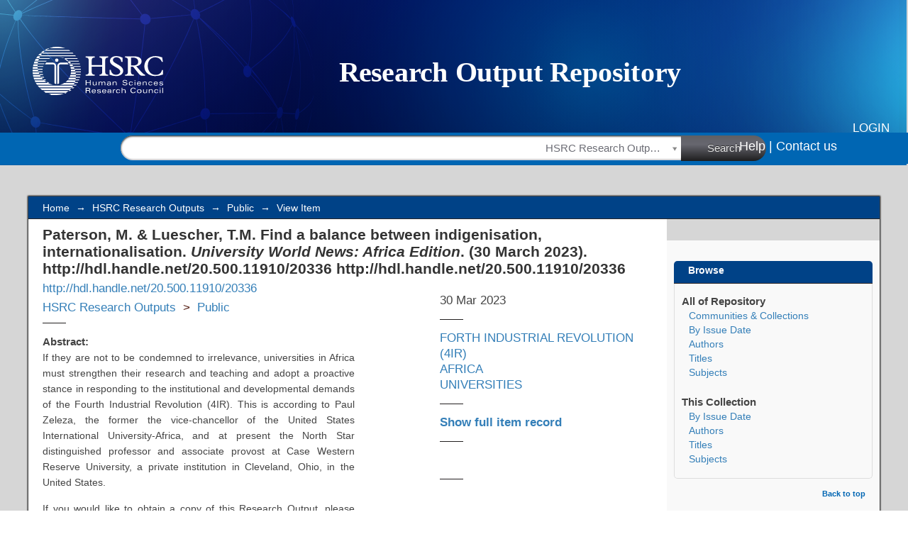

--- FILE ---
content_type: text/html;charset=utf-8
request_url: https://repository.hsrc.ac.za/handle/20.500.11910/20336
body_size: 19409
content:
<?xml version="1.0" encoding="UTF-8"?>
<!DOCTYPE html PUBLIC "-//W3C//DTD XHTML 1.0 Strict//EN" "http://www.w3.org/TR/xhtml1/DTD/xhtml1-strict.dtd">
<html xmlns="http://www.w3.org/1999/xhtml" class="no-js">
<head>
<meta content="text/html; charset=UTF-8" http-equiv="Content-Type" />
<meta content="IE=edge,chrome=1" http-equiv="X-UA-Compatible" />
<meta content="width=device-width,initial-scale=1.0,maximum-scale=1.0" name="viewport" />
<link rel="shortcut icon" href="/themes/hsrc/images/favicon.ico" />
<link rel="apple-touch-icon" href="/themes/hsrc/images/apple-touch-icon.png" />
<meta name="Generator" content="DSpace6.4-SNAPSHOT" />
<link type="text/css" rel="stylesheet" media="screen" href="/themes/hsrc/lib/css/reset.css" />
<link type="text/css" rel="stylesheet" media="screen" href="/themes/hsrc/lib/css/base.css" />
<link type="text/css" rel="stylesheet" media="screen" href="/themes/hsrc/lib/css/helper.css" />
<link type="text/css" rel="stylesheet" media="screen" href="/themes/hsrc/lib/css/jquery-ui-1.8.15.custom.css" />
<link type="text/css" rel="stylesheet" media="screen" href="/themes/hsrc/lib/css/stylehsrc.css" />
<link type="text/css" rel="stylesheet" media="screen" href="/themes/hsrc/lib/css/authority-control.css" />
<link type="text/css" rel="stylesheet" media="screen" href="/themes/hsrc/lib/css/vendor/select2.css" />
<link type="text/css" rel="stylesheet" media="screen" href="/themes/hsrc/lib/css/vendor/font-awesome.min.css" />
<link type="text/css" rel="stylesheet" media="handheld" href="/themes/hsrc/lib/css/handheld.css" />
<link type="text/css" rel="stylesheet" media="print" href="/themes/hsrc/lib/css/print.css" />
<link type="text/css" rel="stylesheet" media="all" href="/themes/hsrc/lib/css/media.css" />
<link type="application/opensearchdescription+xml" rel="search" href="https://collections.concourt.org.za:443/open-search/description.xml" title="DSpace" />
<script type="text/javascript">
                //Clear default text of empty text areas on focus
                                function tFocus(element)
                                {
                                        if (element.value == ' '){element.value='';}
                                }
                                //Clear default text of empty text areas on submit
                                function tSubmit(form)
                                {
                                        var defaultedElements = document.getElementsByTagName("textarea");
                                        for (var i=0; i != defaultedElements.length; i++){
                                                if (defaultedElements[i].value == " "){ defaultedElements[i].value='';}}
                                }
                                //Disable pressing 'enter' key to submit a form (otherwise pressing 'enter' causes a submission to start over)
                                function disableEnterKey(e)
                                {
                                     var key;

                                     if(window.event)
                                          key = window.event.keyCode;     //Internet Explorer
                                     else
                                          key = e.which;     //Firefox and Netscape

                                     if(key == 13)  //if "Enter" pressed, then disable!
                                          return false;
                                     else
                                          return true;
                                }

                                function FnArray()
                                {
                                    this.funcs = new Array;
                                }

                                FnArray.prototype.add = function(f)
                                {
                                    if( typeof f!= "function" )
                                    {
                                        f = new Function(f);
                                    }
                                    this.funcs[this.funcs.length] = f;
                                };

                                FnArray.prototype.execute = function()
                                {
                                    for( var i=0; i
                <
                this.funcs.length; i++ )
                                    {
                                        this.funcs[i]();
                                    }
                                };

                                var runAfterJSImports = new FnArray();
            </script>
<title xmlns:i18n="http://apache.org/cocoon/i18n/2.1">Find a balance between indigenisation, internationalisation</title>
<link rel="schema.DCTERMS" href="http://purl.org/dc/terms/" />
<link rel="schema.DC" href="http://purl.org/dc/elements/1.1/" />
<meta name="DCTERMS.dateAccepted" content="2024-12-05T07:03:11Z" scheme="DCTERMS.W3CDTF" />
<meta name="DCTERMS.available" content="2024-12-05T07:03:11Z" scheme="DCTERMS.W3CDTF" />
<meta name="DCTERMS.issued" content="2023-03-30" xml:lang="en" scheme="DCTERMS.W3CDTF" />
<meta name="DC.identifier" content="http://hdl.handle.net/20.500.11910/20336" scheme="DCTERMS.URI" />
<meta name="DCTERMS.abstract" content="If they are not to be condemned to irrelevance, universities in Africa must strengthen their research and teaching and adopt a proactive stance in responding to the institutional and developmental demands of the Fourth Industrial Revolution (4IR). This is according to Paul Zeleza, the former the vice-chancellor of the United States International University-Africa, and at present the North Star distinguished professor and associate provost at Case Western Reserve University, a private institution in Cleveland, Ohio, in the United States." xml:lang="en" />
<meta name="DCTERMS.medium" content="Print" xml:lang="en" />
<meta name="DC.subject" content="FORTH INDUSTRIAL REVOLUTION (4IR)" xml:lang="en" />
<meta name="DC.subject" content="AFRICA" xml:lang="en" />
<meta name="DC.subject" content="UNIVERSITIES" xml:lang="en" />
<meta name="DC.title" content="Find a balance between indigenisation, internationalisation" xml:lang="en" />
<meta name="DC.type" content="Newspaper article" xml:lang="en" />
<meta name="DC.description" content="N/A" xml:lang="en" />
<meta name="DC.contributor" content="Paterson, M." xml:lang="en" />
<meta name="DC.contributor" content="Luescher, T.M." xml:lang="en" />

<meta content="FORTH INDUSTRIAL REVOLUTION (4IR); AFRICA; UNIVERSITIES; Newspaper article" name="citation_keywords" />
<meta content="Find a balance between indigenisation, internationalisation" name="citation_title" />
<meta content="2023-03-30" name="citation_date" />
<meta content="https://repository.hsrc.ac.za/handle/20.500.11910/20336" name="citation_abstract_html_url" />
</head><!--[if lt IE 7 ]> <body class="ie6"> <![endif]-->
                <!--[if IE 7 ]>    <body class="ie7"> <![endif]-->
                <!--[if IE 8 ]>    <body class="ie8"> <![endif]-->
                <!--[if IE 9 ]>    <body class="ie9"> <![endif]-->
                <!--[if (gt IE 9)|!(IE)]><!--><body><!--<![endif]-->
<div id="ds-main">
<div id="ds-header-wrapper">
<div class="clearfix" id="ds-header">
<a id="ds-header-logo-link" href="/">
<span id="ds-header-logo" />
</a>
<h1 class="pagetitle visuallyhidden">Find a balance between indigenisation, internationalisation</h1>
<div id="ds-user-box">
<p>
<a href="/login">Login</a>
</p>
</div>
</div>
</div>
<div xmlns:i18n="http://apache.org/cocoon/i18n/2.1" id="ds-search-header-wrapper">
<form class="clearfix" id="ds-search-header" action="https://repository.hsrc.ac.za/discover">
<input name="query" id="search-header-input" type="text" />
<select name="scope" class="selectfilter">
<option selected="selected" value="20.500.11910/1567">HSRC Research Outputs</option>
<option value="20.500.11910/13228">HSRC Archive</option>
<option value="/">All of Repository</option>
</select>
<button type="submit" id="search-header-submit">
                    Search
                    <span id="search-header-submit-gradient"> </span>
</button>
</form>
<div class="teqcle_link">
<a href="page/help" class="teqcle_link">Help |</a>
<a href="/contact" class="teqcle_link">Contact us</a>
</div>
</div>
<div class="hidden" id="no-js-warning-wrapper">
<div id="no-js-warning">
<div class="notice failure">JavaScript is disabled for your browser. Some features of this site may not work without it.</div>
</div>
</div>
<div id="ds-content-wrapper">
<div class="clearfix" id="ds-content">
<div id="ds-body">
<div id="ds-trail-wrapper">
<ul id="ds-trail">
<li class="ds-trail-link first-link ">
<a href="/">Home</a>
</li>
<li xmlns:i18n="http://apache.org/cocoon/i18n/2.1" xmlns="http://di.tamu.edu/DRI/1.0/" class="ds-trail-arrow">→</li>
<li class="ds-trail-link ">
<a href="/handle/20.500.11910/1567">HSRC Research Outputs</a>
</li>
<li class="ds-trail-arrow">→</li>
<li class="ds-trail-link ">
<a href="/handle/20.500.11910/1569">Public</a>
</li>
<li class="ds-trail-arrow">→</li>
<li class="ds-trail-link last-link">View Item</li>
</ul>
</div>
<div xmlns:i18n="http://apache.org/cocoon/i18n/2.1" xmlns="http://di.tamu.edu/DRI/1.0/" id="ds-body-payload" class="clearfix">
<div id="aspect_artifactbrowser_ItemViewer_div_item-view" class="ds-static-div primary">
<!-- External Metadata URL: cocoon://metadata/handle/20.500.11910/20336/mets.xml-->
<div xmlns:url="http://java/java.net.URLEncoder" xmlns:oreatom="http://www.openarchives.org/ore/atom/" xmlns:ore="http://www.openarchives.org/ore/terms/" xmlns:atom="http://www.w3.org/2005/Atom" class="item-summary-view-metadata clearfix">
<h1>Paterson, M. & Luescher, T.M. Find a balance between indigenisation, internationalisation. <i>University World News: Africa Edition</i>. (30 March 2023). http://hdl.handle.net/20.500.11910/20336 http://hdl.handle.net/20.500.11910/20336</h1>
<div class="bottom-wrapper section">
<div class="left">
<div class="sub-line">
<a href="http://hdl.handle.net/20.500.11910/20336">http://hdl.handle.net/20.500.11910/20336</a>
</div>
<div class="sub-line">
<ul>
<li>
<a href="/handle/20.500.11910/1567">HSRC Research Outputs</a>
</li>
<li class="ds-trail-arrow">&gt;</li>
<li>
<a href="/handle/20.500.11910/1569">Public</a>
</li>
</ul>
</div>
<div class="item-view-metadata-divider top"> </div>
<span class="hsrcH2">Abstract:</span>
<div class="description">If they are not to be condemned to irrelevance, universities in Africa must strengthen their research and teaching and adopt a proactive stance in responding to the institutional and developmental demands of the Fourth Industrial Revolution (4IR). This is according to Paul Zeleza, the former the vice-chancellor of the United States International University-Africa, and at present the North Star distinguished professor and associate provost at Case Western Reserve University, a private institution in Cleveland, Ohio, in the United States.</div>
<div id="citationRow">
<span class="hsrcH2 cRef">Reference:</span>
</div>
<span>If you would like to obtain a copy of this Research Output, please contact the Research Outputs curators at <a href="mailto:researchoutputs@hsrc.ac.za">researchoutputs@hsrc.ac.za</a>
</span>
<div id="archiveCC">
<img src="/themes/Archive/images/cc_image.png" />
<p>
<b>Attribution-NonCommercial<br />CC BY-NC</b>
</p>
<span>This license lets others remix, adapt, and build upon your work non-commercially, and although their new works must also acknowledge you and be non-commercial, they don’t have to license their derivative works on the same terms.</span>
</div>
</div>
<div class="right"> <div class="big-metadata">30 Mar 2023</div>
<div class="item-view-metadata-divider"> </div>
<div class="big-metadata">
<a href="/discover?filtertype_0=subject&amp;filter_relational_operator_0=equals&amp;filter_0=FORTH+INDUSTRIAL+REVOLUTION+%284IR%29">FORTH INDUSTRIAL REVOLUTION (4IR)</a>
<br />
<a href="/discover?filtertype_0=subject&amp;filter_relational_operator_0=equals&amp;filter_0=AFRICA">AFRICA</a>
<br />
<a href="/discover?filtertype_0=subject&amp;filter_relational_operator_0=equals&amp;filter_0=UNIVERSITIES">UNIVERSITIES</a>
</div>
<div class="item-view-metadata-divider"> </div>
<div class="big-metadata">
<a class="bold" href="/handle/20.500.11910/20336?show=full">Show full item record</a>
</div>
<div xmlns:i18n="http://apache.org/cocoon/i18n/2.1" class="item-view-metadata-divider"> </div>
<div class="big-metadata share-wrapper">
<div class="addthis_toolbox addthis_default_style addthis_16x16_style">
<a class="addthis_button_preferred_1"> </a>
<a class="addthis_button_preferred_2"> </a>
<a class="addthis_button_preferred_3"> </a>
<a class="addthis_button_preferred_4"> </a>
<a class="addthis_button_compact"> </a>
</div>
</div>
<div class="item-view-metadata-divider"> </div>
</div>
</div>
</div>
<h2 class="ds-list-head">This item appears in the following Collection(s)</h2>
<ul xmlns:i18n="http://apache.org/cocoon/i18n/2.1" xmlns="http://di.tamu.edu/DRI/1.0/" xmlns:oreatom="http://www.openarchives.org/ore/atom/" xmlns:ore="http://www.openarchives.org/ore/terms/" xmlns:atom="http://www.w3.org/2005/Atom" class="ds-referenceSet-list">
<!-- External Metadata URL: cocoon://metadata/handle/20.500.11910/1569/mets.xml-->
<li>
<a href="/handle/20.500.11910/1569">Public</a> [5584]<br />
</li>
</ul>
</div>
</div>
</div>
<div id="ds-options-wrapper">
<div id="ds-options">
<h1 class="ds-option-set-head">Browse</h1>
<div xmlns:i18n="http://apache.org/cocoon/i18n/2.1" xmlns="http://di.tamu.edu/DRI/1.0/" id="aspect_viewArtifacts_Navigation_list_browse" class="ds-option-set">
<ul class="ds-options-list">
<li>
<h2 class="ds-sublist-head">All of Repository</h2>
<ul xmlns:i18n="http://apache.org/cocoon/i18n/2.1" xmlns="http://di.tamu.edu/DRI/1.0/" class="ds-simple-list sublist">
<li class="ds-simple-list-item">
<a href="/community-list">Communities &amp; Collections</a>
</li>
<li xmlns:i18n="http://apache.org/cocoon/i18n/2.1" xmlns="http://di.tamu.edu/DRI/1.0/" class="ds-simple-list-item">
<a href="/browse?type=dateissued">By Issue Date</a>
</li>
<li xmlns:i18n="http://apache.org/cocoon/i18n/2.1" xmlns="http://di.tamu.edu/DRI/1.0/" class="ds-simple-list-item">
<a href="/browse?type=author">Authors</a>
</li>
<li xmlns:i18n="http://apache.org/cocoon/i18n/2.1" xmlns="http://di.tamu.edu/DRI/1.0/" class="ds-simple-list-item">
<a href="/browse?type=title">Titles</a>
</li>
<li xmlns:i18n="http://apache.org/cocoon/i18n/2.1" xmlns="http://di.tamu.edu/DRI/1.0/" class="ds-simple-list-item">
<a href="/browse?type=subject">Subjects</a>
</li>
</ul>
</li>
<li xmlns:i18n="http://apache.org/cocoon/i18n/2.1" xmlns="http://di.tamu.edu/DRI/1.0/">
<h2 class="ds-sublist-head">This Collection</h2>
<ul xmlns:i18n="http://apache.org/cocoon/i18n/2.1" xmlns="http://di.tamu.edu/DRI/1.0/" class="ds-simple-list sublist">
<li class="ds-simple-list-item">
<a href="/handle/20.500.11910/1569/browse?type=dateissued">By Issue Date</a>
</li>
<li xmlns:i18n="http://apache.org/cocoon/i18n/2.1" xmlns="http://di.tamu.edu/DRI/1.0/" class="ds-simple-list-item">
<a href="/handle/20.500.11910/1569/browse?type=author">Authors</a>
</li>
<li xmlns:i18n="http://apache.org/cocoon/i18n/2.1" xmlns="http://di.tamu.edu/DRI/1.0/" class="ds-simple-list-item">
<a href="/handle/20.500.11910/1569/browse?type=title">Titles</a>
</li>
<li xmlns:i18n="http://apache.org/cocoon/i18n/2.1" xmlns="http://di.tamu.edu/DRI/1.0/" class="ds-simple-list-item">
<a href="/handle/20.500.11910/1569/browse?type=subject">Subjects</a>
</li>
</ul>
</li>
</ul>
</div>
</div>
<a xmlns:i18n="http://apache.org/cocoon/i18n/2.1" xmlns="http://di.tamu.edu/DRI/1.0/" id="back-to-top" href="#">Back to top</a>
</div>

</div>
</div>
<div id="ds-footer-wrapper">
<div id="ds-footer-bottom-wrapper">
<div id="ds-footer-bottom">
<div class="hsrc_footer_content">
<div class="hsrc_footer_inner">
<h2 class="block-title">Quick Links</h2>
<ul class="menu nav">
<li class="first leaf">
<a href="mailto:researchoutputs@hsrc.ac.za">Contact us</a>
</li>
<li class="leaf">
<a href="http://datacuration.hsrc.ac.za/">HSRC Research Data Service</a>
</li>
<li class="last leaf">
<a href="http://www.hsrc.ac.za/en">HSRC Website</a>
</li>
</ul>
</div>
</div>
<div class="hsrc_footer_content">
<div id="hsrc_footer_social">
<h2 class="block-title">Social Connect</h2>
<p>
<a href="https://www.facebook.com/HumanSciencesResearchCouncil" target="_blank">
<img alt="facebook" src="/themes/hsrc/images/facebook.png" />
</a>
<a href="https://www.youtube.com/user/HumanSciencesRCSA" target="_blank">
<img alt="youtube" src="/themes/hsrc/images/youtube.png" />
</a>
<a href="https://twitter.com/HSRCza" target="_blank">
<img alt="twitter" src="/themes/hsrc/images/twitter.png" />
</a>
<a href="https://za.linkedin.com/company/hsrc" target="_blank">
<img alt="linkedin" src="/themes/hsrc/images/linkedin.png" />
</a>
</p>
</div>
</div>
<div id="rights">Copyright © HSRC 2021. All Rights Reserved</div>
<div id="disclaimer">Resources on this site are free to download and reuse according to associated licensing provision. Please read the terms and conditions of usage of each resource.</div>
</div>
<a class="hidden" href="/htmlmap"> </a>
</div>
</div>
</div>
<script src="https://ajax.googleapis.com/ajax/libs/jquery/1.9.0/jquery.min.js" type="text/javascript"> </script>
<script>
        var jq190 = jQuery.noConflict();
</script>
<script src="/themes/hsrc/lib/js/vendor/select2.min.js" />
<script>
        var $ = jQuery.noConflict();
</script>
<script src="https://www.gstatic.com/charts/loader.js" type="text/javascript" />
<script src="https://ajax.googleapis.com/ajax/libs/jquery/1.6.4/jquery.min.js" type="text/javascript"> </script>
<script type="text/javascript">
                         if(typeof window.publication === 'undefined'){ window.publication={};
                          }; window.publication.contextPath= '';window.publication.themePath= '/themes/hsrc';</script>
<script>if(!window.DSpace){window.DSpace={};}window.DSpace.context_path='';window.DSpace.theme_path='/themes/hsrc/';</script>
<script type="text/javascript" src="/themes/hsrc/lib/js/jquery-ui-1.8.15.custom.min.js">
                 
            </script>
<script type="text/javascript" src="/themes/hsrc/lib/js/global.js">
                 
            </script>
<script type="text/javascript" src="/themes/hsrc/lib/js/vendor/jquery.dotdotdot.min.js">
                 
            </script>
<script type="text/javascript" src="/themes/hsrc/lib/js/vendor/holder.js">
                 
            </script>
<script type="text/javascript" src="/themes/hsrc/lib/js/hsrc.js">
                 
            </script><!--[if lt IE 7 ]>
<script type="text/javascript" src="/themes/hsrc/lib/js/DD_belatedPNG_0.0.8a.js?v=1">
             
        </script>
<script type="text/javascript">DD_belatedPNG.fix('#ds-header-logo');DD_belatedPNG.fix('#ds-footer-logo');$.each($('img[src$=png]'), function() {DD_belatedPNG.fixPng(this);});</script><![endif]-->
<script type="text/javascript">
            runAfterJSImports.execute();
</script>
<script type="text/javascript">
            if(typeof window.orcid === 'undefined'){ window.orcid={};
            }; window.orcid.contextPath= '';window.orcid.themePath= '/themes/hsrc';</script></body></html>
